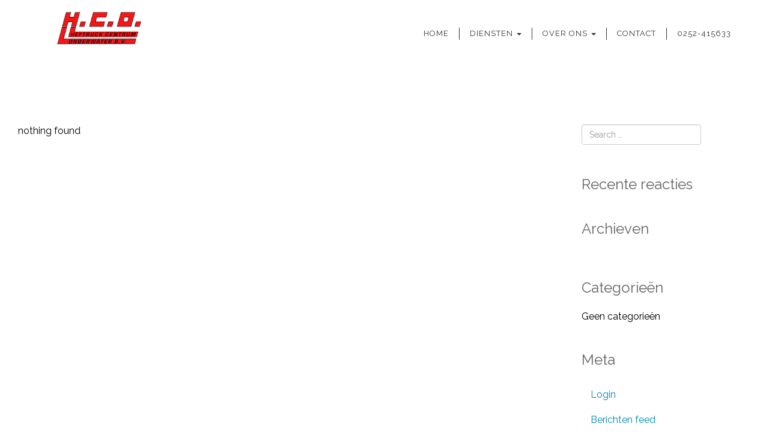

--- FILE ---
content_type: text/html; charset=UTF-8
request_url: https://hconderwater.nl/tag/verhuur/
body_size: 7750
content:
<!DOCTYPE html>
<html lang="nl-NL">
<head>
	<meta charset="UTF-8">
	<meta name="viewport" content="width=device-width, initial-scale=1.0">
	<meta http-equiv="X-UA-Compatible" content="IE=edge">

	<link rel="profile" href="http://gmpg.org/xfn/11">
	<link rel="pingback" href="https://hconderwater.nl/xmlrpc.php">
	<meta name='robots' content='index, follow, max-image-preview:large, max-snippet:-1, max-video-preview:-1' />

	<!-- This site is optimized with the Yoast SEO plugin v22.0 - https://yoast.com/wordpress/plugins/seo/ -->
	<title>verhuur Archieven - Heftruck Centrum Onderwater</title>
	<link rel="canonical" href="https://hconderwater.nl/tag/verhuur/" />
	<meta property="og:locale" content="nl_NL" />
	<meta property="og:type" content="article" />
	<meta property="og:title" content="verhuur Archieven - Heftruck Centrum Onderwater" />
	<meta property="og:url" content="https://hconderwater.nl/tag/verhuur/" />
	<meta property="og:site_name" content="Heftruck Centrum Onderwater" />
	<meta name="twitter:card" content="summary_large_image" />
	<script type="application/ld+json" class="yoast-schema-graph">{"@context":"https://schema.org","@graph":[{"@type":"CollectionPage","@id":"https://hconderwater.nl/tag/verhuur/","url":"https://hconderwater.nl/tag/verhuur/","name":"verhuur Archieven - Heftruck Centrum Onderwater","isPartOf":{"@id":"https://hconderwater.nl/#website"},"breadcrumb":{"@id":"https://hconderwater.nl/tag/verhuur/#breadcrumb"},"inLanguage":"nl-NL"},{"@type":"BreadcrumbList","@id":"https://hconderwater.nl/tag/verhuur/#breadcrumb","itemListElement":[{"@type":"ListItem","position":1,"name":"Home","item":"https://hconderwater.nl/"},{"@type":"ListItem","position":2,"name":"verhuur"}]},{"@type":"WebSite","@id":"https://hconderwater.nl/#website","url":"https://hconderwater.nl/","name":"Heftruck Centrum Onderwater","description":"De heftruckspecialist voor de bollenstreek","publisher":{"@id":"https://hconderwater.nl/#organization"},"potentialAction":[{"@type":"SearchAction","target":{"@type":"EntryPoint","urlTemplate":"https://hconderwater.nl/?s={search_term_string}"},"query-input":"required name=search_term_string"}],"inLanguage":"nl-NL"},{"@type":"Organization","@id":"https://hconderwater.nl/#organization","name":"Heftruck Centrum Onderwater B.V.","url":"https://hconderwater.nl/","logo":{"@type":"ImageObject","inLanguage":"nl-NL","@id":"https://hconderwater.nl/#/schema/logo/image/","url":"https://hconderwater.nl/wp-content/uploads/2021/05/hcologo.gif","contentUrl":"https://hconderwater.nl/wp-content/uploads/2021/05/hcologo.gif","width":425,"height":170,"caption":"Heftruck Centrum Onderwater B.V."},"image":{"@id":"https://hconderwater.nl/#/schema/logo/image/"},"sameAs":["https://www.linkedin.com/company/heftruck-centrum-onderwater-bv/about/"]}]}</script>
	<!-- / Yoast SEO plugin. -->


<link rel='dns-prefetch' href='//fonts.googleapis.com' />
<link rel="alternate" type="application/rss+xml" title="Heftruck Centrum Onderwater &raquo; feed" href="https://hconderwater.nl/feed/" />
<link rel="alternate" type="application/rss+xml" title="Heftruck Centrum Onderwater &raquo; reacties feed" href="https://hconderwater.nl/comments/feed/" />
<link rel="alternate" type="application/rss+xml" title="Heftruck Centrum Onderwater &raquo; verhuur tag feed" href="https://hconderwater.nl/tag/verhuur/feed/" />
<style id='wp-img-auto-sizes-contain-inline-css' type='text/css'>
img:is([sizes=auto i],[sizes^="auto," i]){contain-intrinsic-size:3000px 1500px}
/*# sourceURL=wp-img-auto-sizes-contain-inline-css */
</style>
<link rel='stylesheet' id='ht_ctc_main_css-css' href='https://hconderwater.nl/wp-content/plugins/click-to-chat-for-whatsapp/new/inc/assets/css/main.css?ver=3.33' type='text/css' media='all' />
<style id='wp-emoji-styles-inline-css' type='text/css'>

	img.wp-smiley, img.emoji {
		display: inline !important;
		border: none !important;
		box-shadow: none !important;
		height: 1em !important;
		width: 1em !important;
		margin: 0 0.07em !important;
		vertical-align: -0.1em !important;
		background: none !important;
		padding: 0 !important;
	}
/*# sourceURL=wp-emoji-styles-inline-css */
</style>
<style id='wp-block-library-inline-css' type='text/css'>
:root{--wp-block-synced-color:#7a00df;--wp-block-synced-color--rgb:122,0,223;--wp-bound-block-color:var(--wp-block-synced-color);--wp-editor-canvas-background:#ddd;--wp-admin-theme-color:#007cba;--wp-admin-theme-color--rgb:0,124,186;--wp-admin-theme-color-darker-10:#006ba1;--wp-admin-theme-color-darker-10--rgb:0,107,160.5;--wp-admin-theme-color-darker-20:#005a87;--wp-admin-theme-color-darker-20--rgb:0,90,135;--wp-admin-border-width-focus:2px}@media (min-resolution:192dpi){:root{--wp-admin-border-width-focus:1.5px}}.wp-element-button{cursor:pointer}:root .has-very-light-gray-background-color{background-color:#eee}:root .has-very-dark-gray-background-color{background-color:#313131}:root .has-very-light-gray-color{color:#eee}:root .has-very-dark-gray-color{color:#313131}:root .has-vivid-green-cyan-to-vivid-cyan-blue-gradient-background{background:linear-gradient(135deg,#00d084,#0693e3)}:root .has-purple-crush-gradient-background{background:linear-gradient(135deg,#34e2e4,#4721fb 50%,#ab1dfe)}:root .has-hazy-dawn-gradient-background{background:linear-gradient(135deg,#faaca8,#dad0ec)}:root .has-subdued-olive-gradient-background{background:linear-gradient(135deg,#fafae1,#67a671)}:root .has-atomic-cream-gradient-background{background:linear-gradient(135deg,#fdd79a,#004a59)}:root .has-nightshade-gradient-background{background:linear-gradient(135deg,#330968,#31cdcf)}:root .has-midnight-gradient-background{background:linear-gradient(135deg,#020381,#2874fc)}:root{--wp--preset--font-size--normal:16px;--wp--preset--font-size--huge:42px}.has-regular-font-size{font-size:1em}.has-larger-font-size{font-size:2.625em}.has-normal-font-size{font-size:var(--wp--preset--font-size--normal)}.has-huge-font-size{font-size:var(--wp--preset--font-size--huge)}.has-text-align-center{text-align:center}.has-text-align-left{text-align:left}.has-text-align-right{text-align:right}.has-fit-text{white-space:nowrap!important}#end-resizable-editor-section{display:none}.aligncenter{clear:both}.items-justified-left{justify-content:flex-start}.items-justified-center{justify-content:center}.items-justified-right{justify-content:flex-end}.items-justified-space-between{justify-content:space-between}.screen-reader-text{border:0;clip-path:inset(50%);height:1px;margin:-1px;overflow:hidden;padding:0;position:absolute;width:1px;word-wrap:normal!important}.screen-reader-text:focus{background-color:#ddd;clip-path:none;color:#444;display:block;font-size:1em;height:auto;left:5px;line-height:normal;padding:15px 23px 14px;text-decoration:none;top:5px;width:auto;z-index:100000}html :where(.has-border-color){border-style:solid}html :where([style*=border-top-color]){border-top-style:solid}html :where([style*=border-right-color]){border-right-style:solid}html :where([style*=border-bottom-color]){border-bottom-style:solid}html :where([style*=border-left-color]){border-left-style:solid}html :where([style*=border-width]){border-style:solid}html :where([style*=border-top-width]){border-top-style:solid}html :where([style*=border-right-width]){border-right-style:solid}html :where([style*=border-bottom-width]){border-bottom-style:solid}html :where([style*=border-left-width]){border-left-style:solid}html :where(img[class*=wp-image-]){height:auto;max-width:100%}:where(figure){margin:0 0 1em}html :where(.is-position-sticky){--wp-admin--admin-bar--position-offset:var(--wp-admin--admin-bar--height,0px)}@media screen and (max-width:600px){html :where(.is-position-sticky){--wp-admin--admin-bar--position-offset:0px}}

/*# sourceURL=wp-block-library-inline-css */
</style>
<style id='classic-theme-styles-inline-css' type='text/css'>
/*! This file is auto-generated */
.wp-block-button__link{color:#fff;background-color:#32373c;border-radius:9999px;box-shadow:none;text-decoration:none;padding:calc(.667em + 2px) calc(1.333em + 2px);font-size:1.125em}.wp-block-file__button{background:#32373c;color:#fff;text-decoration:none}
/*# sourceURL=/wp-includes/css/classic-themes.min.css */
</style>
<link rel='stylesheet' id='contact-form-7-css' href='https://hconderwater.nl/wp-content/plugins/contact-form-7/includes/css/styles.css?ver=5.8.7' type='text/css' media='all' />
<link rel='stylesheet' id='font-awesome-css' href='https://hconderwater.nl/wp-content/plugins/contact-information-widget//fonts/font-awesome.css?ver=6.9' type='text/css' media='all' />
<link rel='stylesheet' id='style-css' href='https://hconderwater.nl/wp-content/plugins/contact-information-widget//style.css?ver=6.9' type='text/css' media='all' />
<link rel='stylesheet' id='foobox-free-min-css' href='https://hconderwater.nl/wp-content/plugins/foobox-image-lightbox/free/css/foobox.free.min.css?ver=2.7.27' type='text/css' media='all' />
<link rel='stylesheet' id='cmplz-general-css' href='https://hconderwater.nl/wp-content/plugins/complianz-gdpr/assets/css/cookieblocker.min.css?ver=6.5.6' type='text/css' media='all' />
<link rel='stylesheet' id='zip-ai-sidebar-css' href='https://hconderwater.nl/wp-content/plugins/ultimate-addons-for-gutenberg/lib/zip-ai/sidebar/build/sidebar-app.css?ver=1.1.0' type='text/css' media='all' />
<link rel='stylesheet' id='zip-ai-sidebar-google-fonts-css' href='https://fonts.googleapis.com/css2?family=Inter%3Awght%40400%3B500%3B600%3B700&#038;display=swap&#038;ver=1.1.0' type='text/css' media='all' />
<link rel='stylesheet' id='wpb-google-fonts-Raleway-css' href='https://fonts.googleapis.com/css?family=Raleway%3A200%2C300%2C300i%2C400%2C600&#038;ver=6.9' type='text/css' media='all' />
<link rel='stylesheet' id='wpb-google-fonts-Roboto-css' href='https://fonts.googleapis.com/css?family=Roboto%3A100%2C300%2C400%2C500%2C700&#038;ver=6.9' type='text/css' media='all' />
<link rel='stylesheet' id='onelight-bootstrap-wp-css' href='https://hconderwater.nl/wp-content/themes/onelight/includes/css/bootstrap-wp.css?ver=6.9' type='text/css' media='all' />
<link rel='stylesheet' id='onelight-bootstrap-css' href='https://hconderwater.nl/wp-content/themes/onelight/includes/resources/bootstrap/css/bootstrap.min.css?ver=6.9' type='text/css' media='all' />
<link rel='stylesheet' id='onelight-font-awesome-css' href='https://hconderwater.nl/wp-content/themes/onelight/includes/css/font-awesome.min.css?ver=4.1.0' type='text/css' media='all' />
<link rel='stylesheet' id='parent-style-css' href='https://hconderwater.nl/wp-content/themes/onelight/style.css?ver=6.9' type='text/css' media='all' />
<link rel='stylesheet' id='child-style-css' href='https://hconderwater.nl/wp-content/themes/onelight-child/style.css?ver=0.1' type='text/css' media='all' />
<script type="text/javascript" src="https://hconderwater.nl/wp-includes/js/jquery/jquery.min.js?ver=3.7.1" id="jquery-core-js"></script>
<script type="text/javascript" src="https://hconderwater.nl/wp-includes/js/jquery/jquery-migrate.min.js?ver=3.4.1" id="jquery-migrate-js"></script>
<script type="text/javascript" src="https://hconderwater.nl/wp-content/themes/onelight/includes/resources/bootstrap/js/bootstrap.min.js?ver=6.9" id="onelight-bootstrapjs-js"></script>
<script type="text/javascript" src="https://hconderwater.nl/wp-content/themes/onelight/includes/js/bootstrap-wp.js?ver=6.9" id="onelight-bootstrapwp-js"></script>
<script type="text/javascript" src="https://hconderwater.nl/wp-content/themes/onelight/includes/js/resizeheader.js?ver=1" id="onelight-header-resize-js"></script>
<script type="text/javascript" src="https://hconderwater.nl/wp-content/themes/onelight/includes/js/main.js?ver=1" id="onelight-main-script-js"></script>
<script type="text/javascript" src="https://hconderwater.nl/wp-content/themes/onelight/includes/js/parallax.min.js?ver=1" id="parallax-script-js"></script>
<script type="text/javascript" src="https://hconderwater.nl/wp-content/themes/onelight/includes/js/animations.js?ver=1" id="onelight-animation-script-js"></script>
<script type="text/javascript" id="foobox-free-min-js-before">
/* <![CDATA[ */
/* Run FooBox FREE (v2.7.27) */
var FOOBOX = window.FOOBOX = {
	ready: true,
	disableOthers: false,
	o: {wordpress: { enabled: true }, countMessage:'image %index of %total', captions: { dataTitle: ["captionTitle","title"], dataDesc: ["captionDesc","description"] }, excludes:'.fbx-link,.nofoobox,.nolightbox,a[href*="pinterest.com/pin/create/button/"]', affiliate : { enabled: false }},
	selectors: [
		".foogallery-container.foogallery-lightbox-foobox", ".foogallery-container.foogallery-lightbox-foobox-free", ".gallery", ".wp-block-gallery", ".wp-caption", ".wp-block-image", "a:has(img[class*=wp-image-])", ".post a:has(img[class*=wp-image-])", ".foobox"
	],
	pre: function( $ ){
		// Custom JavaScript (Pre)
		
	},
	post: function( $ ){
		// Custom JavaScript (Post)
		
		// Custom Captions Code
		
	},
	custom: function( $ ){
		// Custom Extra JS
		
	}
};
//# sourceURL=foobox-free-min-js-before
/* ]]> */
</script>
<script type="text/javascript" src="https://hconderwater.nl/wp-content/plugins/foobox-image-lightbox/free/js/foobox.free.min.js?ver=2.7.27" id="foobox-free-min-js"></script>
<link rel="https://api.w.org/" href="https://hconderwater.nl/wp-json/" /><link rel="alternate" title="JSON" type="application/json" href="https://hconderwater.nl/wp-json/wp/v2/tags/25" /><link rel="EditURI" type="application/rsd+xml" title="RSD" href="https://hconderwater.nl/xmlrpc.php?rsd" />
<meta name="generator" content="WordPress 6.9" />
<meta name="generator" content="Site Kit by Google 1.120.0" /><style>.cmplz-hidden{display:none!important;}</style>		<style>
			:root {
				--header-bg-color: 			rgba(255,255,255,0.8	);
				--header-color: 			#565656;
				--nav-color: 				#0a0a0a;
				--nav-hover-color: 			#9e4059;
				--home-overlay-color: 		#ff0f0f;
				--footer-bg-color:			#d1d1d1;
				--footer-main-color: 		#565656;
				--footer-sec-color:			#dddddd;
				--footer-color:				#e8e8e8;
				--colfooter-bg-color:		#b5b5b5;
				--colfooter-main-color: 	#ccc;
				--colfooter-sec-color:		#333;
				--colfooter-color:			#707070;
				--footer-link-color:		#000000;
				--footer-hover-color:		#9e4059;
				--button-text-color:		#e8e8e8;
				--button-top-color:			#a50000;
				--button-bottom-color:		#a50000;
				--button-border-color:		#bfbfbf;
				--button-hover-text-color:	#fff;
				--button-hover-top-color:	#db0000;
				--button-hover-bottom-color:#a50000;
				--button-hover-border-color:#dbdbdb;

			}

		 	/* Header colors */
			header.site-header, .dropdown-menu {
				background-color: rgba(255,255,255,0.9	);
			}

			/* Header text color (sub line) */
			header.site-header #site-title a:link, header.site-header #site-title a:visited, header.site-header .site-title a:link, header.site-header .site-title a:visited {
				color: #333;
			}

			/* Header Site title color */
			header.site-header #site-title a:link, header.site-header #site-title a:visited, header.site-header .site-title a:link, header.site-header .site-title a:visited {
				color: #565656;
			}

			/* Navigation text color */
			.navbar-default .navbar-nav>li>a, .navbar-default .navbar-nav .open .dropdown-menu>li>a {
				color: #333;
			}

			.navbar-default .navbar-nav>.active>a, .navbar-default .navbar-nav>.active>a:focus, .navbar-default .navbar-nav>.active>a:hover,
			#site-title a:hover , #site-title a:focus, .site-title a:hover , .site-title a:focus,
			.navbar-default .navbar-nav>li>a:focus, .navbar-default .navbar-nav>li>a:hover,
			.dropdown-menu li a:hover, .dropdown-menu li a:focus,
			.navbar-default .navbar-nav .open .dropdown-menu>li>a:hover, .navbar-default .navbar-nav>.open>a,
			.navbar-default .navbar-nav>.open>a:focus, .navbar-default .navbar-nav>.open>a:hover {
				color: #9e4059;
			}

			.navbar-nav>li:not(:last-child) {
				border-color: #333;
			}

			@media (max-width: 767px) {
				.navbar-default .navbar-nav .open .dropdown-menu>li>a {
				    color: #333;
				}
			}

			/* Home overlay text color */
			.home-overlay div[class*="container"] {
				color: #ff0f0f;
			}

			/* Footer Colors */
			.site-footer {
				background-color: #d1d1d1;
				border-top-color: #dddddd;
				color: #e8e8e8;
			}

			.site-footer h1, .site-footer h2, .site-footer h2.page-title, .site-footer h2.post-title, .site-footer h2 a:link, .site-footer h2 a:visited, .site-footer .menu.main a:link, .menu.main a:visited, .site-footer h3, .site-footer h4, .site-footer .date-block {
				color: #565656;
			}

			.after-footer {
				background-color: #b5b5b5;
				border-top-color: #222;
				color: #707070;
			}

			.site-footer a:not(.btn):link, .site-footer  a:not(.btn):visited, .after-footer a:not(.btn):link, .after-footer a:not(.btn):visited{
			    color:  #000000;
			}

			.site-footer a:not(.btn):hover, .site-footer  a:not(.btn):active, .site-footer  a:not(.btn):hover, .after-footer a:not(.btn):active{
			    color:  ;
			}

			/* ---------------- */
			/*   Button Colors  */
			/* ---------------- */
			 	.wp-block-button {
			 		color: #e8e8e8;
			 	}

				button, .btn, .btn:focus, html input[type=button], input[type=reset], input[type=submit],
				.wp-block-button__link:not(.has-background) {
				    background-color: #a50000;
				    background-image: -webkit-linear-gradient(top, #a50000, #a50000);
				    background-image: -moz-linear-gradient(top, #a50000, #a50000);
				    background-image: -ms-linear-gradient(top, #a50000, #a50000);
				    background-image: -o-linear-gradient(top, #a50000, #a50000);
				    background-image: linear-gradient(to bottom, #a50000, #a50000);
					border-color: #bfbfbf;
				}

				button, .btn, .btn:focus, html input[type=button], input[type=reset], input[type=submit],
				.wp-block-button__link, .wp-block-button__link:visited {
					color: #e8e8e8;
				}

				button:hover, .btn:hover, html input[type=button]:hover, input[type=reset]:hover, input[type=submit]:hover, .wp-block-button__link:hover {
				    background-color: #db0000;
				    background-image: -webkit-linear-gradient(top, #db0000, #a50000);
				    background-image: -moz-linear-gradient(top, #db0000, #a50000);
				    background-image: -ms-linear-gradient(top, #db0000, #a50000);
				    background-image: -o-linear-gradient(top, #db0000, #a50000);
				    background-image: linear-gradient(to bottom, #db0000, #a50000);
				    color: #fff;
					border-color: #dbdbdb;
				}



		</style> 
			<style>

			/* ---------------- */
			/* Styling Schemes */
			/* ---------------- */

				:root {
					--scheme1-background-color: #fff;
					--scheme1-frame-color: #ffffff;
					--scheme1-main-color: #666666;
					--scheme1-sec-color: #dd3333;
					--scheme1-text-color: #444444;
					--scheme1-link-color: #a50000;
					--scheme1-hover-color: #dd0000;
				}



			 	/* background color */
				.main-content section.page-section[class*="scheme1"] {
					background-color: #fff;
				}

			 	/* frame background color */
				.main-content section.page-section[class*="scheme1"] .container,
				.main-content>section.page-section[class*="scheme1"] .container-fluid {
					background-color: #ffffff;
				}

				/* main color */
				section[class*="scheme1"] #site-title a:link,
				section[class*="scheme1"] #site-title a:visited,
				section[class*="scheme1"] .site-title a:link,
				section[class*="scheme1"] .site-title a:visited,
				section[class*="scheme1"] h1,
				section[class*="scheme1"] h2,
				section[class*="scheme1"] h2.page-title,
				section[class*="scheme1"] h2.post-title,
				section[class*="scheme1"] h2 a:link,
				section[class*="scheme1"] h2 a:visited,
				section[class*="scheme1"] h3, 
				section[class*="scheme1"] h4,
				section[class*="scheme1"] h5,
				section[class*="scheme1"] .menu.main a:link,
				section[class*="scheme1"] .menu.main a:visited,
				section[class*="scheme1"] .date-block,
				section[class*="scheme1"] .home-overlay, section[class*="scheme1"] blockquote:before,
				section[class*="scheme1"] blockquote:after {
				    color:  #666666;
				}

				section[class*="scheme1"] .container {
					border-color: #dd3333;
				}

				*:not([class*="scheme1"])+section[class*="scheme1"] .container {
					border-top: none;
				}

				/* secondary color */
				.main-content>section[class*="scheme1"] .entry-summary {
					border-color: #dd3333;
				}

				section[class*="scheme1"] #site-description,
				section[class*="scheme1"] .sidebar h3,
				section[class*="scheme1"] .menu.main a:active,
				section[class*="scheme1"] .menu.main a:hover,
				section[class*="scheme1"] .title-icon,
				section[class*="scheme1"] .entry-meta {
				    color:  #dd3333;
				}

				section[class*="scheme1"] .menu.main,
				section[class*="scheme1"] .fatfooter {
				    border-top: 1px solid #dd3333;
				}
				section[class*="scheme1"] .menu.main {
				    border-bottom: 1px solid #dd3333;
				}
				section[class*="scheme1"] .fatfooter {
				    border-bottom: 1px solid #dd3333;
				}

				section[class*="scheme1"] .date-block {
					background-color: #dd3333;
				}

				/* text color */
				body section[class*="scheme1"] {
					color: #444444;
				}

				/* links color */
				section[class*="scheme1"] a:not(.wp-block-button__link) {
				    color:  #a50000;
				}

				/* hover links color */
				section[class*="scheme1"] a:not([class*="button"]):not(.btn):not(.wp-block-button__link):hover,
				section[class*="scheme1"] a:not([class*="button"]):not(.btn):not(.wp-block-button__link):active
				/*, section[class*="scheme1"] a:not(.btn):hover, section[class*="scheme1"] a:not(.btn):active */ {
				    color:  #dd0000;
				}

				/* Button Colors */
			 	section[class*="scheme1"] .wp-block-button {
			 		color: #e8e8e8;
			 	}

				section[class*="scheme1"] button,
				section[class*="scheme1"] a.btn,
				section[class*="scheme1"] a.btn:focus,
				html section[class*="scheme1"] input[type=button],
				section[class*="scheme1"] input[type=reset],
				section[class*="scheme1"] input[type=submit],
				section[class*="scheme1"] .wp-block-button__link:not(.has-background) {
				    background-color: #a50000;
				    background: -webkit-linear-gradient(top, #a50000, #a50000);
				    background: -moz-linear-gradient(top, #a50000, #a50000);
				    background: -ms-linear-gradient(top, #a50000, #a50000);
				    background: -o-linear-gradient(top, #a50000, #a50000);
				    background: linear-gradient(to bottom, #a50000, #a50000);
				    color: #e8e8e8;
					border-color: #bfbfbf;
				}

				section[class*="scheme1"] button:hover, section[class*="scheme1"] a.btn:hover, html section[class*="scheme1"] input[type=button]:hover, section[class*="scheme1"] input[type=reset]:hover, section[class*="scheme1"] input[type=submit]:hover, section[class*="scheme1"] .wp-block-button__link:hover {
				    background-color: #db0000;
				    background: -webkit-linear-gradient(top, #db0000, #a50000);
				    background: -moz-linear-gradient(top, #db0000, #a50000);
				    background: -ms-linear-gradient(top, #db0000, #a50000);
				    background: -o-linear-gradient(top, #db0000, #a50000);
				    background: linear-gradient(to bottom, #db0000, #a50000);
				    color: #fff;
					border-color: #dbdbdb;
				}


				section[class*="scheme1"] .wp-block-button__link.has-background {
					/* TODO: Not working because gradient wordpress buttons use background-image */
					/*background-image: none;*/

				}


			</style> 
			<style>

			/* ---------------- */
			/* Styling Schemes */
			/* ---------------- */

				:root {
					--scheme2-background-color: #fff;
					--scheme2-frame-color: rgba(100,100,100,0);
					--scheme2-main-color: #000;
					--scheme2-sec-color: #666;
					--scheme2-text-color: #000;
					--scheme2-link-color: #008AB7;
					--scheme2-hover-color: #9e4059;
				}



			 	/* background color */
				.main-content section.page-section[class*="scheme2"] {
					background-color: #fff;
				}

			 	/* frame background color */
				.main-content section.page-section[class*="scheme2"] .container,
				.main-content>section.page-section[class*="scheme2"] .container-fluid {
					background-color: rgba(100,100,100,0);
				}

				/* main color */
				section[class*="scheme2"] #site-title a:link,
				section[class*="scheme2"] #site-title a:visited,
				section[class*="scheme2"] .site-title a:link,
				section[class*="scheme2"] .site-title a:visited,
				section[class*="scheme2"] h1,
				section[class*="scheme2"] h2,
				section[class*="scheme2"] h2.page-title,
				section[class*="scheme2"] h2.post-title,
				section[class*="scheme2"] h2 a:link,
				section[class*="scheme2"] h2 a:visited,
				section[class*="scheme2"] h3, 
				section[class*="scheme2"] h4,
				section[class*="scheme2"] h5,
				section[class*="scheme2"] .menu.main a:link,
				section[class*="scheme2"] .menu.main a:visited,
				section[class*="scheme2"] .date-block,
				section[class*="scheme2"] .home-overlay, section[class*="scheme2"] blockquote:before,
				section[class*="scheme2"] blockquote:after {
				    color:  #000;
				}

				section[class*="scheme2"] .container {
					border-color: #666;
				}

				*:not([class*="scheme2"])+section[class*="scheme2"] .container {
					border-top: none;
				}

				/* secondary color */
				.main-content>section[class*="scheme2"] .entry-summary {
					border-color: #666;
				}

				section[class*="scheme2"] #site-description,
				section[class*="scheme2"] .sidebar h3,
				section[class*="scheme2"] .menu.main a:active,
				section[class*="scheme2"] .menu.main a:hover,
				section[class*="scheme2"] .title-icon,
				section[class*="scheme2"] .entry-meta {
				    color:  #666;
				}

				section[class*="scheme2"] .menu.main,
				section[class*="scheme2"] .fatfooter {
				    border-top: 1px solid #666;
				}
				section[class*="scheme2"] .menu.main {
				    border-bottom: 1px solid #666;
				}
				section[class*="scheme2"] .fatfooter {
				    border-bottom: 1px solid #666;
				}

				section[class*="scheme2"] .date-block {
					background-color: #666;
				}

				/* text color */
				body section[class*="scheme2"] {
					color: #000;
				}

				/* links color */
				section[class*="scheme2"] a:not(.wp-block-button__link) {
				    color:  #008AB7;
				}

				/* hover links color */
				section[class*="scheme2"] a:not([class*="button"]):not(.btn):not(.wp-block-button__link):hover,
				section[class*="scheme2"] a:not([class*="button"]):not(.btn):not(.wp-block-button__link):active
				/*, section[class*="scheme2"] a:not(.btn):hover, section[class*="scheme2"] a:not(.btn):active */ {
				    color:  #9e4059;
				}

				/* Button Colors */
			 	section[class*="scheme2"] .wp-block-button {
			 		color: #fff;
			 	}

				section[class*="scheme2"] button,
				section[class*="scheme2"] a.btn,
				section[class*="scheme2"] a.btn:focus,
				html section[class*="scheme2"] input[type=button],
				section[class*="scheme2"] input[type=reset],
				section[class*="scheme2"] input[type=submit],
				section[class*="scheme2"] .wp-block-button__link:not(.has-background) {
				    background-color: #3498db;
				    background: -webkit-linear-gradient(top, #3498db, #3498db);
				    background: -moz-linear-gradient(top, #3498db, #3498db);
				    background: -ms-linear-gradient(top, #3498db, #3498db);
				    background: -o-linear-gradient(top, #3498db, #3498db);
				    background: linear-gradient(to bottom, #3498db, #3498db);
				    color: #fff;
					border-color: #3498db;
				}

				section[class*="scheme2"] button:hover, section[class*="scheme2"] a.btn:hover, html section[class*="scheme2"] input[type=button]:hover, section[class*="scheme2"] input[type=reset]:hover, section[class*="scheme2"] input[type=submit]:hover, section[class*="scheme2"] .wp-block-button__link:hover {
				    background-color: #3cb0fd;
				    background: -webkit-linear-gradient(top, #3cb0fd, #3498db);
				    background: -moz-linear-gradient(top, #3cb0fd, #3498db);
				    background: -ms-linear-gradient(top, #3cb0fd, #3498db);
				    background: -o-linear-gradient(top, #3cb0fd, #3498db);
				    background: linear-gradient(to bottom, #3cb0fd, #3498db);
				    color: #fff;
					border-color: #fff;
				}


				section[class*="scheme2"] .wp-block-button__link.has-background {
					/* TODO: Not working because gradient wordpress buttons use background-image */
					/*background-image: none;*/

				}


			</style> 
			<style>

			/* ---------------- */
			/* Styling Schemes */
			/* ---------------- */

				:root {
					--scheme3-background-color: #fff;
					--scheme3-frame-color: rgba(100,100,100,0);
					--scheme3-main-color: #000;
					--scheme3-sec-color: #666;
					--scheme3-text-color: #000;
					--scheme3-link-color: #008AB7;
					--scheme3-hover-color: #9e4059;
				}



			 	/* background color */
				.main-content section.page-section[class*="scheme3"] {
					background-color: #fff;
				}

			 	/* frame background color */
				.main-content section.page-section[class*="scheme3"] .container,
				.main-content>section.page-section[class*="scheme3"] .container-fluid {
					background-color: rgba(100,100,100,0);
				}

				/* main color */
				section[class*="scheme3"] #site-title a:link,
				section[class*="scheme3"] #site-title a:visited,
				section[class*="scheme3"] .site-title a:link,
				section[class*="scheme3"] .site-title a:visited,
				section[class*="scheme3"] h1,
				section[class*="scheme3"] h2,
				section[class*="scheme3"] h2.page-title,
				section[class*="scheme3"] h2.post-title,
				section[class*="scheme3"] h2 a:link,
				section[class*="scheme3"] h2 a:visited,
				section[class*="scheme3"] h3, 
				section[class*="scheme3"] h4,
				section[class*="scheme3"] h5,
				section[class*="scheme3"] .menu.main a:link,
				section[class*="scheme3"] .menu.main a:visited,
				section[class*="scheme3"] .date-block,
				section[class*="scheme3"] .home-overlay, section[class*="scheme3"] blockquote:before,
				section[class*="scheme3"] blockquote:after {
				    color:  #000;
				}

				section[class*="scheme3"] .container {
					border-color: #666;
				}

				*:not([class*="scheme3"])+section[class*="scheme3"] .container {
					border-top: none;
				}

				/* secondary color */
				.main-content>section[class*="scheme3"] .entry-summary {
					border-color: #666;
				}

				section[class*="scheme3"] #site-description,
				section[class*="scheme3"] .sidebar h3,
				section[class*="scheme3"] .menu.main a:active,
				section[class*="scheme3"] .menu.main a:hover,
				section[class*="scheme3"] .title-icon,
				section[class*="scheme3"] .entry-meta {
				    color:  #666;
				}

				section[class*="scheme3"] .menu.main,
				section[class*="scheme3"] .fatfooter {
				    border-top: 1px solid #666;
				}
				section[class*="scheme3"] .menu.main {
				    border-bottom: 1px solid #666;
				}
				section[class*="scheme3"] .fatfooter {
				    border-bottom: 1px solid #666;
				}

				section[class*="scheme3"] .date-block {
					background-color: #666;
				}

				/* text color */
				body section[class*="scheme3"] {
					color: #000;
				}

				/* links color */
				section[class*="scheme3"] a:not(.wp-block-button__link) {
				    color:  #008AB7;
				}

				/* hover links color */
				section[class*="scheme3"] a:not([class*="button"]):not(.btn):not(.wp-block-button__link):hover,
				section[class*="scheme3"] a:not([class*="button"]):not(.btn):not(.wp-block-button__link):active
				/*, section[class*="scheme3"] a:not(.btn):hover, section[class*="scheme3"] a:not(.btn):active */ {
				    color:  #9e4059;
				}

				/* Button Colors */
			 	section[class*="scheme3"] .wp-block-button {
			 		color: #fff;
			 	}

				section[class*="scheme3"] button,
				section[class*="scheme3"] a.btn,
				section[class*="scheme3"] a.btn:focus,
				html section[class*="scheme3"] input[type=button],
				section[class*="scheme3"] input[type=reset],
				section[class*="scheme3"] input[type=submit],
				section[class*="scheme3"] .wp-block-button__link:not(.has-background) {
				    background-color: #3498db;
				    background: -webkit-linear-gradient(top, #3498db, #3498db);
				    background: -moz-linear-gradient(top, #3498db, #3498db);
				    background: -ms-linear-gradient(top, #3498db, #3498db);
				    background: -o-linear-gradient(top, #3498db, #3498db);
				    background: linear-gradient(to bottom, #3498db, #3498db);
				    color: #fff;
					border-color: #3498db;
				}

				section[class*="scheme3"] button:hover, section[class*="scheme3"] a.btn:hover, html section[class*="scheme3"] input[type=button]:hover, section[class*="scheme3"] input[type=reset]:hover, section[class*="scheme3"] input[type=submit]:hover, section[class*="scheme3"] .wp-block-button__link:hover {
				    background-color: #3cb0fd;
				    background: -webkit-linear-gradient(top, #3cb0fd, #3498db);
				    background: -moz-linear-gradient(top, #3cb0fd, #3498db);
				    background: -ms-linear-gradient(top, #3cb0fd, #3498db);
				    background: -o-linear-gradient(top, #3cb0fd, #3498db);
				    background: linear-gradient(to bottom, #3cb0fd, #3498db);
				    color: #fff;
					border-color: #fff;
				}


				section[class*="scheme3"] .wp-block-button__link.has-background {
					/* TODO: Not working because gradient wordpress buttons use background-image */
					/*background-image: none;*/

				}


			</style> 
			<style>

			/* ---------------- */
			/* Styling Schemes */
			/* ---------------- */

				:root {
					--scheme4-background-color: #fff;
					--scheme4-frame-color: rgba(100,100,100,0);
					--scheme4-main-color: #000;
					--scheme4-sec-color: #666;
					--scheme4-text-color: #000;
					--scheme4-link-color: #008AB7;
					--scheme4-hover-color: #9e4059;
				}



			 	/* background color */
				.main-content section.page-section[class*="scheme4"] {
					background-color: #fff;
				}

			 	/* frame background color */
				.main-content section.page-section[class*="scheme4"] .container,
				.main-content>section.page-section[class*="scheme4"] .container-fluid {
					background-color: rgba(100,100,100,0);
				}

				/* main color */
				section[class*="scheme4"] #site-title a:link,
				section[class*="scheme4"] #site-title a:visited,
				section[class*="scheme4"] .site-title a:link,
				section[class*="scheme4"] .site-title a:visited,
				section[class*="scheme4"] h1,
				section[class*="scheme4"] h2,
				section[class*="scheme4"] h2.page-title,
				section[class*="scheme4"] h2.post-title,
				section[class*="scheme4"] h2 a:link,
				section[class*="scheme4"] h2 a:visited,
				section[class*="scheme4"] h3, 
				section[class*="scheme4"] h4,
				section[class*="scheme4"] h5,
				section[class*="scheme4"] .menu.main a:link,
				section[class*="scheme4"] .menu.main a:visited,
				section[class*="scheme4"] .date-block,
				section[class*="scheme4"] .home-overlay, section[class*="scheme4"] blockquote:before,
				section[class*="scheme4"] blockquote:after {
				    color:  #000;
				}

				section[class*="scheme4"] .container {
					border-color: #666;
				}

				*:not([class*="scheme4"])+section[class*="scheme4"] .container {
					border-top: none;
				}

				/* secondary color */
				.main-content>section[class*="scheme4"] .entry-summary {
					border-color: #666;
				}

				section[class*="scheme4"] #site-description,
				section[class*="scheme4"] .sidebar h3,
				section[class*="scheme4"] .menu.main a:active,
				section[class*="scheme4"] .menu.main a:hover,
				section[class*="scheme4"] .title-icon,
				section[class*="scheme4"] .entry-meta {
				    color:  #666;
				}

				section[class*="scheme4"] .menu.main,
				section[class*="scheme4"] .fatfooter {
				    border-top: 1px solid #666;
				}
				section[class*="scheme4"] .menu.main {
				    border-bottom: 1px solid #666;
				}
				section[class*="scheme4"] .fatfooter {
				    border-bottom: 1px solid #666;
				}

				section[class*="scheme4"] .date-block {
					background-color: #666;
				}

				/* text color */
				body section[class*="scheme4"] {
					color: #000;
				}

				/* links color */
				section[class*="scheme4"] a:not(.wp-block-button__link) {
				    color:  #008AB7;
				}

				/* hover links color */
				section[class*="scheme4"] a:not([class*="button"]):not(.btn):not(.wp-block-button__link):hover,
				section[class*="scheme4"] a:not([class*="button"]):not(.btn):not(.wp-block-button__link):active
				/*, section[class*="scheme4"] a:not(.btn):hover, section[class*="scheme4"] a:not(.btn):active */ {
				    color:  #9e4059;
				}

				/* Button Colors */
			 	section[class*="scheme4"] .wp-block-button {
			 		color: #fff;
			 	}

				section[class*="scheme4"] button,
				section[class*="scheme4"] a.btn,
				section[class*="scheme4"] a.btn:focus,
				html section[class*="scheme4"] input[type=button],
				section[class*="scheme4"] input[type=reset],
				section[class*="scheme4"] input[type=submit],
				section[class*="scheme4"] .wp-block-button__link:not(.has-background) {
				    background-color: #3498db;
				    background: -webkit-linear-gradient(top, #3498db, #3498db);
				    background: -moz-linear-gradient(top, #3498db, #3498db);
				    background: -ms-linear-gradient(top, #3498db, #3498db);
				    background: -o-linear-gradient(top, #3498db, #3498db);
				    background: linear-gradient(to bottom, #3498db, #3498db);
				    color: #fff;
					border-color: #3498db;
				}

				section[class*="scheme4"] button:hover, section[class*="scheme4"] a.btn:hover, html section[class*="scheme4"] input[type=button]:hover, section[class*="scheme4"] input[type=reset]:hover, section[class*="scheme4"] input[type=submit]:hover, section[class*="scheme4"] .wp-block-button__link:hover {
				    background-color: #3cb0fd;
				    background: -webkit-linear-gradient(top, #3cb0fd, #3498db);
				    background: -moz-linear-gradient(top, #3cb0fd, #3498db);
				    background: -ms-linear-gradient(top, #3cb0fd, #3498db);
				    background: -o-linear-gradient(top, #3cb0fd, #3498db);
				    background: linear-gradient(to bottom, #3cb0fd, #3498db);
				    color: #fff;
					border-color: #fff;
				}


				section[class*="scheme4"] .wp-block-button__link.has-background {
					/* TODO: Not working because gradient wordpress buttons use background-image */
					/*background-image: none;*/

				}


			</style> 
			<style>

			/* ---------------- */
			/* Styling Schemes */
			/* ---------------- */

				:root {
					--scheme5-background-color: #3d3d3d;
					--scheme5-frame-color: rgba(100,100,100,0);
					--scheme5-main-color: #e0e0e0;
					--scheme5-sec-color: #666;
					--scheme5-text-color: #000;
					--scheme5-link-color: #8e0000;
					--scheme5-hover-color: #ef0000;
				}



			 	/* background color */
				.main-content section.page-section[class*="scheme5"] {
					background-color: #3d3d3d;
				}

			 	/* frame background color */
				.main-content section.page-section[class*="scheme5"] .container,
				.main-content>section.page-section[class*="scheme5"] .container-fluid {
					background-color: rgba(100,100,100,0);
				}

				/* main color */
				section[class*="scheme5"] #site-title a:link,
				section[class*="scheme5"] #site-title a:visited,
				section[class*="scheme5"] .site-title a:link,
				section[class*="scheme5"] .site-title a:visited,
				section[class*="scheme5"] h1,
				section[class*="scheme5"] h2,
				section[class*="scheme5"] h2.page-title,
				section[class*="scheme5"] h2.post-title,
				section[class*="scheme5"] h2 a:link,
				section[class*="scheme5"] h2 a:visited,
				section[class*="scheme5"] h3, 
				section[class*="scheme5"] h4,
				section[class*="scheme5"] h5,
				section[class*="scheme5"] .menu.main a:link,
				section[class*="scheme5"] .menu.main a:visited,
				section[class*="scheme5"] .date-block,
				section[class*="scheme5"] .home-overlay, section[class*="scheme5"] blockquote:before,
				section[class*="scheme5"] blockquote:after {
				    color:  #e0e0e0;
				}

				section[class*="scheme5"] .container {
					border-color: #666;
				}

				*:not([class*="scheme5"])+section[class*="scheme5"] .container {
					border-top: none;
				}

				/* secondary color */
				.main-content>section[class*="scheme5"] .entry-summary {
					border-color: #666;
				}

				section[class*="scheme5"] #site-description,
				section[class*="scheme5"] .sidebar h3,
				section[class*="scheme5"] .menu.main a:active,
				section[class*="scheme5"] .menu.main a:hover,
				section[class*="scheme5"] .title-icon,
				section[class*="scheme5"] .entry-meta {
				    color:  #666;
				}

				section[class*="scheme5"] .menu.main,
				section[class*="scheme5"] .fatfooter {
				    border-top: 1px solid #666;
				}
				section[class*="scheme5"] .menu.main {
				    border-bottom: 1px solid #666;
				}
				section[class*="scheme5"] .fatfooter {
				    border-bottom: 1px solid #666;
				}

				section[class*="scheme5"] .date-block {
					background-color: #666;
				}

				/* text color */
				body section[class*="scheme5"] {
					color: #000;
				}

				/* links color */
				section[class*="scheme5"] a:not(.wp-block-button__link) {
				    color:  #8e0000;
				}

				/* hover links color */
				section[class*="scheme5"] a:not([class*="button"]):not(.btn):not(.wp-block-button__link):hover,
				section[class*="scheme5"] a:not([class*="button"]):not(.btn):not(.wp-block-button__link):active
				/*, section[class*="scheme5"] a:not(.btn):hover, section[class*="scheme5"] a:not(.btn):active */ {
				    color:  #ef0000;
				}

				/* Button Colors */
			 	section[class*="scheme5"] .wp-block-button {
			 		color: #fff;
			 	}

				section[class*="scheme5"] button,
				section[class*="scheme5"] a.btn,
				section[class*="scheme5"] a.btn:focus,
				html section[class*="scheme5"] input[type=button],
				section[class*="scheme5"] input[type=reset],
				section[class*="scheme5"] input[type=submit],
				section[class*="scheme5"] .wp-block-button__link:not(.has-background) {
				    background-color: #3498db;
				    background: -webkit-linear-gradient(top, #3498db, #3498db);
				    background: -moz-linear-gradient(top, #3498db, #3498db);
				    background: -ms-linear-gradient(top, #3498db, #3498db);
				    background: -o-linear-gradient(top, #3498db, #3498db);
				    background: linear-gradient(to bottom, #3498db, #3498db);
				    color: #fff;
					border-color: #3498db;
				}

				section[class*="scheme5"] button:hover, section[class*="scheme5"] a.btn:hover, html section[class*="scheme5"] input[type=button]:hover, section[class*="scheme5"] input[type=reset]:hover, section[class*="scheme5"] input[type=submit]:hover, section[class*="scheme5"] .wp-block-button__link:hover {
				    background-color: #3cb0fd;
				    background: -webkit-linear-gradient(top, #3cb0fd, #3498db);
				    background: -moz-linear-gradient(top, #3cb0fd, #3498db);
				    background: -ms-linear-gradient(top, #3cb0fd, #3498db);
				    background: -o-linear-gradient(top, #3cb0fd, #3498db);
				    background: linear-gradient(to bottom, #3cb0fd, #3498db);
				    color: #fff;
					border-color: #fff;
				}


				section[class*="scheme5"] .wp-block-button__link.has-background {
					/* TODO: Not working because gradient wordpress buttons use background-image */
					/*background-image: none;*/

				}


			</style> 
			<style>

			/* ---------------- */
			/* Styling Schemes */
			/* ---------------- */

				:root {
					--scheme6-background-color: #fff;
					--scheme6-frame-color: rgba(100,100,100,0);
					--scheme6-main-color: #000;
					--scheme6-sec-color: #666;
					--scheme6-text-color: #000;
					--scheme6-link-color: #008AB7;
					--scheme6-hover-color: #9e4059;
				}



			 	/* background color */
				.main-content section.page-section[class*="scheme6"] {
					background-color: #fff;
				}

			 	/* frame background color */
				.main-content section.page-section[class*="scheme6"] .container,
				.main-content>section.page-section[class*="scheme6"] .container-fluid {
					background-color: rgba(100,100,100,0);
				}

				/* main color */
				section[class*="scheme6"] #site-title a:link,
				section[class*="scheme6"] #site-title a:visited,
				section[class*="scheme6"] .site-title a:link,
				section[class*="scheme6"] .site-title a:visited,
				section[class*="scheme6"] h1,
				section[class*="scheme6"] h2,
				section[class*="scheme6"] h2.page-title,
				section[class*="scheme6"] h2.post-title,
				section[class*="scheme6"] h2 a:link,
				section[class*="scheme6"] h2 a:visited,
				section[class*="scheme6"] h3, 
				section[class*="scheme6"] h4,
				section[class*="scheme6"] h5,
				section[class*="scheme6"] .menu.main a:link,
				section[class*="scheme6"] .menu.main a:visited,
				section[class*="scheme6"] .date-block,
				section[class*="scheme6"] .home-overlay, section[class*="scheme6"] blockquote:before,
				section[class*="scheme6"] blockquote:after {
				    color:  #000;
				}

				section[class*="scheme6"] .container {
					border-color: #666;
				}

				*:not([class*="scheme6"])+section[class*="scheme6"] .container {
					border-top: none;
				}

				/* secondary color */
				.main-content>section[class*="scheme6"] .entry-summary {
					border-color: #666;
				}

				section[class*="scheme6"] #site-description,
				section[class*="scheme6"] .sidebar h3,
				section[class*="scheme6"] .menu.main a:active,
				section[class*="scheme6"] .menu.main a:hover,
				section[class*="scheme6"] .title-icon,
				section[class*="scheme6"] .entry-meta {
				    color:  #666;
				}

				section[class*="scheme6"] .menu.main,
				section[class*="scheme6"] .fatfooter {
				    border-top: 1px solid #666;
				}
				section[class*="scheme6"] .menu.main {
				    border-bottom: 1px solid #666;
				}
				section[class*="scheme6"] .fatfooter {
				    border-bottom: 1px solid #666;
				}

				section[class*="scheme6"] .date-block {
					background-color: #666;
				}

				/* text color */
				body section[class*="scheme6"] {
					color: #000;
				}

				/* links color */
				section[class*="scheme6"] a:not(.wp-block-button__link) {
				    color:  #008AB7;
				}

				/* hover links color */
				section[class*="scheme6"] a:not([class*="button"]):not(.btn):not(.wp-block-button__link):hover,
				section[class*="scheme6"] a:not([class*="button"]):not(.btn):not(.wp-block-button__link):active
				/*, section[class*="scheme6"] a:not(.btn):hover, section[class*="scheme6"] a:not(.btn):active */ {
				    color:  #9e4059;
				}

				/* Button Colors */
			 	section[class*="scheme6"] .wp-block-button {
			 		color: #fff;
			 	}

				section[class*="scheme6"] button,
				section[class*="scheme6"] a.btn,
				section[class*="scheme6"] a.btn:focus,
				html section[class*="scheme6"] input[type=button],
				section[class*="scheme6"] input[type=reset],
				section[class*="scheme6"] input[type=submit],
				section[class*="scheme6"] .wp-block-button__link:not(.has-background) {
				    background-color: #3498db;
				    background: -webkit-linear-gradient(top, #3498db, #3498db);
				    background: -moz-linear-gradient(top, #3498db, #3498db);
				    background: -ms-linear-gradient(top, #3498db, #3498db);
				    background: -o-linear-gradient(top, #3498db, #3498db);
				    background: linear-gradient(to bottom, #3498db, #3498db);
				    color: #fff;
					border-color: #3498db;
				}

				section[class*="scheme6"] button:hover, section[class*="scheme6"] a.btn:hover, html section[class*="scheme6"] input[type=button]:hover, section[class*="scheme6"] input[type=reset]:hover, section[class*="scheme6"] input[type=submit]:hover, section[class*="scheme6"] .wp-block-button__link:hover {
				    background-color: #3cb0fd;
				    background: -webkit-linear-gradient(top, #3cb0fd, #3498db);
				    background: -moz-linear-gradient(top, #3cb0fd, #3498db);
				    background: -ms-linear-gradient(top, #3cb0fd, #3498db);
				    background: -o-linear-gradient(top, #3cb0fd, #3498db);
				    background: linear-gradient(to bottom, #3cb0fd, #3498db);
				    color: #fff;
					border-color: #fff;
				}


				section[class*="scheme6"] .wp-block-button__link.has-background {
					/* TODO: Not working because gradient wordpress buttons use background-image */
					/*background-image: none;*/

				}


			</style> <meta name="google-site-verification" content="FYCOAD-DCnq3bK-vyElsrUNtlUH8-GI2TWZuGGHK1s4"><style type="text/css">.recentcomments a{display:inline !important;padding:0 !important;margin:0 !important;}</style>	<style type="text/css">
			.site-title,
		.site-description {
			position: absolute;
			clip: rect(1px, 1px, 1px, 1px);
		}
		</style>
	<link rel="icon" href="https://hconderwater.nl/wp-content/uploads/2021/05/cropped-hcologo_sq_114-32x32.png" sizes="32x32" />
<link rel="icon" href="https://hconderwater.nl/wp-content/uploads/2021/05/cropped-hcologo_sq_114-192x192.png" sizes="192x192" />
<link rel="apple-touch-icon" href="https://hconderwater.nl/wp-content/uploads/2021/05/cropped-hcologo_sq_114-180x180.png" />
<meta name="msapplication-TileImage" content="https://hconderwater.nl/wp-content/uploads/2021/05/cropped-hcologo_sq_114-270x270.png" />
</head>
<body data-cmplz=1 class="archive tag tag-verhuur tag-25 wp-theme-onelight wp-child-theme-onelight-child">
		
	<!--[if lt IE 9]
		<style> 
			body { display: block }
			.chromeframe { background-color: #ffffff; height: 80vh; padding: 50px; position: fixed; width: 100%; z-index: 9999999; }
		</style>
		<div class="chromeframe">
			<p>You are using an <strong>outdated</strong> browser. Please <a href="https://whatbrowser.org/">upgrade your browser</a> to improve your experience.</p>
		</div>
	<![endif]-->
	
	<!--[if IE 9]
		<style> body {display: block} </style>
	<![endif]-->
	
	<!--<div id="output"></div>!-->
	
		
<header id="masthead" class="site-header" role="banner">	
	<div class="container-fluid">
		<div class="row">
				

<div class="site-header-inner">
			<a class="site-logo" href="https://hconderwater.nl/" title="Heftruck Centrum Onderwater" rel="home">
			<img src="https://hconderwater.nl/wp-content/uploads/2021/05/Heftruckcentrum-Onderwater-Logo.png" width="1600" height="1028" alt="Heftruck Centrum Onderwater">
		</a>
	
	<div class="site-branding">
		<h1 class="site-title"><a href="https://hconderwater.nl/" title="Heftruck Centrum Onderwater" rel="home">Heftruck Centrum Onderwater</a></h1>
		<p class="site-description lead">De heftruckspecialist voor de bollenstreek</p>
	</div>
</div>
						
				


<div class="site-navigation-inner">
	<nav class="site-navigation">
		<div class="navbar navbar-default">
			<div class="navbar-header">
				<!-- .navbar-toggle is used as the toggle for collapsed navbar content -->
				<button type="button" class="navbar-toggle" data-toggle="collapse" data-target="#navbar-collapse">
					<span class="sr-only">In-/uitschakelen navigatie </span>
					<span class="icon-bar"></span>
					<span class="icon-bar"></span>
					<span class="icon-bar"></span>
				</button>
			</div>

			<!-- The WordPress Menu goes here -->
			<nav id="navbar-collapse" class="collapse navbar-collapse"><ul id="main-menu" class="nav navbar-nav"><li id="menu-item-271" class="menu-item menu-item-type-custom menu-item-object-custom menu-item-home menu-item-271"><a title="Home" href="https://hconderwater.nl/" data-ps2id-api="true">Home</a></li>
<li id="menu-item-107" class="menu-item menu-item-type-post_type menu-item-object-page menu-item-has-children menu-item-107 dropdown"><a title="Diensten" href="#" data-toggle="dropdown" class="dropdown-toggle" aria-haspopup="true" data-ps2id-api="true">Diensten <span class="caret"></span></a>
<ul role="menu" class=" dropdown-menu">
	<li id="menu-item-109" class="menu-item menu-item-type-post_type menu-item-object-page menu-item-109"><a title="Verhuur" href="https://hconderwater.nl/heftruckcentrum-onderwater/diensten/verhuur/" data-ps2id-api="true">Verhuur</a></li>
	<li id="menu-item-108" class="menu-item menu-item-type-post_type menu-item-object-page menu-item-108"><a title="Verkoop" href="https://hconderwater.nl/heftruckcentrum-onderwater/diensten/verkoop/" data-ps2id-api="true">Verkoop</a></li>
	<li id="menu-item-110" class="menu-item menu-item-type-post_type menu-item-object-page menu-item-110"><a title="Service en onderhoud" href="https://hconderwater.nl/heftruckcentrum-onderwater/diensten/service-en-onderhoud/" data-ps2id-api="true">Service en onderhoud</a></li>
</ul>
</li>
<li id="menu-item-104" class="menu-item menu-item-type-post_type menu-item-object-page menu-item-has-children menu-item-104 dropdown"><a title="Over ons" href="#" data-toggle="dropdown" class="dropdown-toggle" aria-haspopup="true" data-ps2id-api="true">Over ons <span class="caret"></span></a>
<ul role="menu" class=" dropdown-menu">
	<li id="menu-item-105" class="menu-item menu-item-type-post_type menu-item-object-page menu-item-has-children menu-item-105 dropdown"><a title="Over HCO" href="https://hconderwater.nl/heftruckcentrum-onderwater/over-ons/hco/" data-ps2id-api="true">Over HCO</a></li>
	<li id="menu-item-106" class="menu-item menu-item-type-post_type menu-item-object-page menu-item-106"><a title="Onze mensen" href="https://hconderwater.nl/heftruckcentrum-onderwater/over-ons/onze-mensen/" data-ps2id-api="true">Onze mensen</a></li>
	<li id="menu-item-794" class="menu-item menu-item-type-post_type menu-item-object-page menu-item-794"><a title="Geschiedenis" href="https://hconderwater.nl/heftruckcentrum-onderwater/over-ons/geschiedenis-van-hco/" data-ps2id-api="true">Geschiedenis</a></li>
	<li id="menu-item-102" class="menu-item menu-item-type-post_type menu-item-object-page menu-item-102"><a title="Vacature" href="https://hconderwater.nl/heftruckcentrum-onderwater/vacatures/" data-ps2id-api="true">Vacature</a></li>
</ul>
</li>
<li id="menu-item-103" class="menu-item menu-item-type-post_type menu-item-object-page menu-item-103"><a title="Contact" href="https://hconderwater.nl/heftruckcentrum-onderwater/contact/" data-ps2id-api="true">Contact</a></li>
<li id="menu-item-149" class="menu-item menu-item-type-custom menu-item-object-custom menu-item-149"><a title="0252-415633" href="tel:0252415633" data-ps2id-api="true">0252-415633</a></li>
</ul></nav>
		</div><!-- .navbar -->
	</nav>
</div>		
				</div>
	</div><!-- .container -->
</header><!-- .site-header -->

<div class="sidescrollnav">
	<a rel="m_PageScroll2id" class="ps2id top-button ref-0" title="Back to Top" href="#"><img src="https://hconderwater.nl/wp-content/themes/onelight/img/arrowup-white.png" width="50"/></a>
</div>

<div class="startoffset"></div>	

<div class="main-content ">

<span id="down"></span>

<section id="" class="page-section scheme2" >
	<div class="container-fluid">
		<div class="row">
			<div id="content" class="main-content-inner col-sm-12 col-md-9 ">
				nothing found			</div><!-- close .*-inner (main-content or sidebar, depending if sidebar is used) -->
		
			
		
				<div id="secondary" class="sidebar col-xs-12 col-md-3 scaleup">
			<div id="length">
				<aside id="search-2" class="widget widget_search"><form role="search" method="get" class="search-form" action="https://hconderwater.nl/">
	<label>
		<input type="search" class="search-field" placeholder="Search &hellip;" value="" name="s" title="Zoekresultaten voor: %s">
	</label>
	<input type="submit" class="search-submit" value="Search">
</form>
</aside><aside id="recent-comments-2" class="widget widget_recent_comments"><h3 class="widget-title">Recente reacties</h3><ul id="recentcomments"></ul></aside><aside id="archives-2" class="widget widget_archive"><h3 class="widget-title">Archieven</h3>
			<ul>
							</ul>

			</aside><aside id="categories-2" class="widget widget_categories"><h3 class="widget-title">Categorieën</h3>
			<ul>
				<li class="cat-item-none">Geen categorieën</li>			</ul>

			</aside><aside id="meta-2" class="widget widget_meta"><h3 class="widget-title">Meta</h3>
		<ul>
						<li><a rel="nofollow" href="https://hconderwater.nl/wp-login.php">Login</a></li>
			<li><a href="https://hconderwater.nl/feed/">Berichten feed</a></li>
			<li><a href="https://hconderwater.nl/comments/feed/">Reacties feed</a></li>

			<li><a href="https://wordpress.org/">WordPress.org</a></li>
		</ul>

		</aside>			</div>
		</div><!-- .sidebar .widget-area -->
	
	
		
		</div><!-- close .row -->

	</div><!-- close .container -->
</section><!-- close section -->
get_footer(); ?>


--- FILE ---
content_type: text/css
request_url: https://hconderwater.nl/wp-content/themes/onelight/style.css?ver=6.9
body_size: 6441
content:
/*
Theme Name: OneLight
Theme URI: tba
Author: Workshop for Web
Author URI: http://www.workshopforweb.com/
Description: A basic responsive Bootstrap Theme with elegant One Page capabilities.  This theme is based on the ultra minimal starter theme _tk by Themekraft, which itself is an integration of Twitter Bootstrap Framework into the _s starter theme from Automattic, the guys behind WordPress. This adaptation was build by Workshop for Web and is available on request.
Version: 0.9.5
License: GNU General Public License v3.0 /
License URI: http://www.gnu.org/licenses/gpl-3.0.html
Tags: one-column, custom-background, custom-colors, custom-header, custom-menu, featured-images, flexible-header, sticky-post,  theme-options, threaded-comments, translation-ready
Text domain: onelight

This theme, like WordPress, is licensed under the GPL.
This theme features integration of Twitter Bootstrap Framework


Credits:

1. Bootstrap

 * Bootstrap v3.3.6 (http://getbootstrap.com)
 * Copyright 2011-2015 Twitter, Inc.
 * Licensed under MIT (https://github.com/twbs/bootstrap/blob/master/LICENSE)

 * Generated using the Bootstrap Customizer (http://getbootstrap.com/customize/?id=f58353a31151a8c05d7c)
 * Config saved to config.json and https://gist.github.com/f58353a31151a8c05d7c

2. wp_bootstrap_navwalker

* Class Name: wp_bootstrap_navwalker
* GitHub URI: https://github.com/twittem/wp-bootstrap-navwalker

3. Glyphicons

 * http://getbootstrap.com/components/

4. _tk by Themekraft

 * _s (or Underscores) http://underscores.me/, (C) 2012-2013 Automattic, Inc. Twitter Bootstrap
 * http://themekraft.com/store/_tk-free-wordpress-starter-theme-based-on-twitter-bootstrap/

*/

/* -------------------------------------- */

/*
 == Quick CSS styling tips ==

 You can start off in a rough direction with some minimal styles.
 See below for some tips. ;)


 == Want to have the whole site wrapped? ==

 Just fill the .container class with some background color to have a the whole site "wrapped".
 This works so easy because every main part is wrapped only once into a container class by bootstrap.
 Try out by decommenting the next line and go from there.

 .container { background: #f9f9f9; border-right: 1px solid #eee; border-left: 1px solid #eee; }


 == Want to wrap just the content and sidebar in Bootstrap style? ==

 That one is a great example to show that some things are much cleaner and easier to do via just adding some HTML classes.
 In this case, we will add just one CSS class "panel", look for example at the beginning in content.php!


 == Infinite Scrolling by Jetpack ==
 You can enable this cool feature by simply decommenting the lines below and make sure you use the same classes on the right place in your html..

/* Globally hidden elements when Infinite Scroll is supported and in use.
 * Older / Newer Posts Navigation (the pagination, must always be hidden), Theme Footer only when set to scrolling.. */

/*
.infinite-scroll .page-links,
.infinite-scroll.neverending .site-footer {
	display: none;
}
*/

/* When Infinite Scroll has reached its end we need to re-display elements that were hidden (via .neverending) before */

/*
.infinity-end.neverending .site-footer {
	display: block;
}
*/

/* -------------------------------------- */
/* GENERAL */
/* -------------------------------------- */

/* Colors
 * See /includes/customizer-styles.php for Theme color defaults
 *
*/

* {
	box-sizing: border-box;
}

html, body {
	-webkit-font-smoothing: subpixel-antialiased;
} 

body {
	word-wrap: break-word; /* This is a small security for too long strings titles */
	font-family: 'Raleway', sans-serif; 
	/* font-family: 'Roboto', sans-serif; */
	font-size: 16px;
	/*
	font-weight: 200;
	line-height: 1.8em; */
	overflow-x: hidden;
	
	/* ------------------------------- */
	/* Force Footer to bottom on page */
    display: flex;
    flex-direction: column;
    min-height: 100vh;
	/* ------------------------------- */
}

body, .main-content {
	background-color: transparent;
}
/* classes for logged-in and logged-out items */
body.logged-in .logged-out-item ,
body:not(.logged-in) .logged-in-item {
	display: none;
}

iframe {
  /* optional
  width: 100%;
  height: 100vh;  */
}

/* IE11 flex workaround */
@media all and (-ms-high-contrast:none) {
	*::-ms-backdrop, body { display:block } 
}

/* Alignment */
.alignleft {
	display: inline;
	float: left;
	margin-right: 1.5em;
}
.alignright {
	display: inline;
	float: right;
	margin-left: 1.5em;
}
.aligncenter {
	clear: both;
	display: block;
	margin: 0 auto;
}

.sticky {
	display: block;
}
.bypostauthor {
	display: block;
}

/* Clearing */
.clear, .clearfix, .entry-meta {
	clear: both;
}

.clearfix:before, .clearfix:after {
    content: " ";
    display: table;
}

.clearfix:after {
    clear: both;
}

/* Images and wp-captions should always fit and be responsive */
img {
	display: inline-block;
	height: auto;
	max-width: 100%;
}

img[class*="wp-image-"], .main-content img[class*="wp-post-image"] {
	margin-top: 10px;
	margin-bottom: 10px;
}

figure img[class*="wp-image-"], .main-content figure g[class*="wp-post-image"] {
	margin-top: 0;
	margin-bottom: 0;
}

.wp-caption {
	border: 1px solid #ccc;
	margin-bottom: 10px;
	max-width: 100%;
	border-radius: 4px;
	padding: 0 10px;
}
.wp-caption.aligncenter {
	margin-bottom: 10px;
}
.wp-caption img[class*="wp-image-"] {
	display: block;
}
.wp-caption .wp-caption-text {
	text-align: center;
	margin-top: 10px;
}

/* WP Gallery */
.gallery {
	margin-bottom: 1.5em;
}
.gallery a img {
	border: none;
	height: auto;
	max-width: 90%;
}
.gallery dd {
	margin: 0;
}
.gallery-caption {
	display: block;
}

.gallery:after {content:"";display:table;clear:both;}

img.aligncenter, div.aligncenter, figure.aligncenter, .hentry img.wp-post-image {display:block; margin:1em auto;}
img.alignright, div.alignright, figure.alignright {float:right; /*margin:1em 0 1em 2em; */}
img.alignleft, div.alignleft, figure.alignleft, img.wp-post-image.attachment-thumb {float:left; /*margin:1em 1em 2em 0;*/}
figure {max-width: 100%; margin: 0 0 1em; }
p img.alignright, p img.alignleft {margin-top:0;}


.gallery.gallery-columns-2{
	column-count: 2;
}

.gallery.gallery-columns-3 {
	column-count: 3;
}

.gallery.gallery-columns-4 {
	column-count: 4;
}

.gallery.gallery-columns-5 {
	column-count: 5;
}

.gallery.gallery-columns-6 {
	column-count: 6;
}

.gallery.gallery-columns-7 {
	column-count: 7;
}

.gallery.gallery-columns-8 {
	column-count: 8;
}

.gallery.gallery-columns-9 {
	column-count: 9;
}

.wp-caption-text.gallery-caption {
	font-size: 0.85em;
}

@media (max-width:767px) {
	img.alignright, div.alignright, figure.alignright, img.alignleft, div.alignleft, figure.alignleft, img.wp-post-image.attachment-thumb {
		display:block; margin:1em auto; float:none;
	}
	 .gallery.gallery-columns-5 figure, .gallery.gallery-columns-6 figure, .gallery.gallery-columns-7 figure, .gallery.gallery-columns-8 figure, .gallery.gallery-columns-9 figure {
		column-count: 1;
	}
	
	.gallery.gallery-columns-4 {
		column-count: 2;
	}
	.gallery figure img {
		width: 100%;
	}
	.wp-caption-text.gallery-caption {
		font-size: 0.65em;
	}
}

/* Containers & Sections */
body.coversize {
	background-size: cover;
}

.container, .container-fluid {
	padding-left: 30px;
	padding-right: 30px;
}
.container {
	position: relative;
}

.container-fluid {
	max-width: 1480px;
}

section .container, section .container-fluid {
	padding-bottom: 4em;
	padding-top: 4em;
}

body:not(.home) section:first-of-type:not(#onepage)>div[class*='container'] {
	padding-top: 7em;
}

.photoheader + section:first-of-type>div[class*='container'] {
	padding-top: 4em;
}

section[class*="scheme1"] .container {
	border-top: 1px solid;
}

*:not([class*="scheme1"])+section[class*="scheme1"] .container,
.main-content section:first-of-type .container,
*:not([class*="scheme1"])+section[class*="scheme1"] .container-fluid,
.main-content section:first-of-type .container-fluid {
	border-top: none;
}

section article div[class*="col-"] {
	padding-left: 0; /* no left padding for bootstrap columns used inside the post editor */
}

#post-archive.projects {
	margin-left: -15px;
	margin-right: -15px;
}

section #post-archive article {
	padding-bottom: 30px;
}

#post-archive article {
	
}

section article.hentry {
	position: relative;
}

/*
section:not(:last-child) article.fadescroll {
	opacity: 0;
}

section:first-of-type article.fadescroll{
	opacity: 0;
}
*/
.hentry {
	/*margin: 0 0 1.5em; */
	/* TODO: Confilcts with bootstrap cols (specifically suing offset) */
}

/* Make sure embeds and iframes and textareas fit their containers */
input,
embed,
iframe,
object,
textarea {
	max-width: 100%;
}

/* Text meant only for screen readers */
.screen-reader-text {
	clip: rect(1px, 1px, 1px, 1px);
	position: absolute !important;
}

.screen-reader-text:hover,
.screen-reader-text:active,
.screen-reader-text:focus {
	clip: auto !important;
	display: block;
	height: auto;
	width: auto;
	z-index: 100000; /* Above WP toolbar */
}

/* Text */
h1, h2, h3, p {
	margin-bottom: 1em;
}

p {text-transform: none;}

p.intro-text {
	font-size: 1.4em;
}

/* Links & buttons */

a.btn, a.wp-block-button__link {
	transition: all .4s ease-in-out;
	text-decoration: none;
}

a:hover {
	text-decoration: none;
}

/* Scroll Down, Back to Top  buttons */

.scrolldownnav {
	width: 100%;
    position: fixed;
    bottom: 30px;
    right: auto;
    left: auto;
    margin: auto;
    max-width: 100%;
	text-align: center;
	z-index: 21;
	transition: all .4s ease-in-out;
}
.scroll-down-button {
    width: 50px;
	-webkit-filter: drop-shadow(1px 1px 5px rgba(10, 10, 10, 0.15));
	filter: drop-shadow(1px 1px 5px rgba(10, 10, 10, 0.15));
	transition: all .4s ease-in-out;
}

.sidescrollnav {
	opacity: 0;
	position: fixed;
	z-index: 12;
}

a.top-button {
	position: fixed;
	bottom: 50px;
	right: 35px;
	width: 40px;
	height: 40px;
	text-align: center;
	font-size: 20px;
	padding-top: 5px;
	z-index: 12;
	text-decoration: none;
	-webkit-filter: drop-shadow(1px 1px 5px rgba(10, 10, 10, 0.15));
	filter: drop-shadow(1px 1px 5px rgba(10, 10, 10, 0.25));
	transition: all .4s ease-in-out;
}

a.top-button img {
	cursor: pointer;
}


a.top-button:hover, a.scroll-down-button:hover {
	-webkit-filter: drop-shadow(1px 1px 5px rgba(10, 10, 10, 0.25));
	filter: drop-shadow(1px 1px 5px rgba(10, 10, 10, 0.25));
	transition: all .4s ease-in-out;
}

span.line {
	background-position: left top; 
	background-image:url('img/dot-white-space.png');
	background-repeat: repeat-y;
	background-size: 3px;
	height: 30px; 
	position: fixed;
	right: 58px;
	width: 3px;
	z-index: 13;
}

/* Forms */
label {
	font-weight: inherit;
}

input, textarea {
    color: #111;
	max-width: 100%;
}

/* styles for onelight_pagination and onelight_link_pages */
nav form.onelight-page-nav,
nav .input-group,
nav .input-group-btn,
nav .form-control {
    display: inline;
}

/* ------------ Header ------------ */

header.site-header {
	/*background-color: rgba(255,255,255,0.85); */
	border-bottom: 1px;
	position: fixed;
	top: 0;
	width: 100%;
	z-index: 99;
	backdrop-filter: blur(3px);
	-webkit-backdrop-filter: blur(3px);
}

header.site-header .container, header.site-header .container-fluid {
	max-width: none;
} 

.site-header-inner {
	padding: 15px;
	float: left;
}

.site-branding {
	float: left;
}

.site-logo {
	float: left;
	height: 65px;
	padding-right: 20px;
}

header .site-title {
	/*
	font-weight: 200;
	text-transform: uppercase;
	font-size: 1.6em;
	*/
}

.site-title, .site-description {
	margin: 0;
}

.home-overlay {
	left: 0; bottom: 0; right: 0; top: 0;
	max-width: 100%;
	position: absolute;
	z-index: 8;
	/* text-shadow: 0px 0px 15px rgba(0, 0, 0, 0.85); */
}


/* ------------  Navigation ----------- */
.site-navigation-inner {
	float: right;
	height: auto;
	margin-right: 15px;
	margin-top: 30px;
	padding-bottom: 0;
}

nav {
	font-size: 13px;
}

.site-navigation ul>li>a {
    /* font-size: 13px; */
    letter-spacing: 1px; 
	position: relative;
	text-transform: uppercase;
}

.navbar {
	margin-bottom: 0;
}
.navbar-default, .navbar-default .navbar-nav>.active>a, .navbar-default .navbar-nav>.active>a:focus, .navbar-default .navbar-nav>.active>a:hover {
    background-color: transparent;
    border-color: transparent;
}

.navbar-default .navbar-collapse, .navbar-default .navbar-form {
	border-color: transparent;
	box-shadow: none;
	-webkit-box-shadow: none;
}

.navbar-nav {
	float: right;
}

.navbar-nav, .navbar-nav li {
	text-align: right;
}

.navbar-default .navbar-nav>.open>a, .navbar-default .navbar-nav>.open>a:focus, .navbar-default .navbar-nav>.open>a:hover {
	background-color: transparent;
}

.navbar-toggle {
	margin-right: 0;
}

.navbar-nav > li > .dropdown-menu {
	margin-top: 10px;
	min-width: 0;
}

.dropdown-menu li {
	padding-bottom: 8px;
	padding-top: 8px;
}

.dropdown-menu>.active>a, 
.dropdown-menu>.active>a:focus, 
.dropdown-menu>.active>a:hover,
.dropdown-menu li a:hover, 
.dropdown-menu li a:focus {
	background-color: transparent;
	background-image: none;
}

.dropdown-submenu {
	position:relative;
}
.dropdown-submenu>.dropdown-menu {
	/*
	top:0;
	left:100%;
	*/
}
.dropdown-submenu:active>.dropdown-menu, .dropdown-submenu:hover>.dropdown-menu {
	display: block;
}
.dropdown-submenu>a:after {
	display:block;
	content:" ";
	float:right;
	width:0;
	height:0;
	border-color:transparent;
	border-style:solid;
	border-width:5px 0 5px 5px;
	border-left-color:#cccccc;
	margin-top:5px;
	margin-right:-10px;
}

.dropdown-submenu:active>a:after {
	border-left-color:#ffffff;
}

.dropdown-submenu.pull-left {
	float:none;
}

.dropdown-submenu.pull-left>.dropdown-menu {
	left:-100%;
	margin-left:10px;
	-webkit-border-radius:6px 0 6px 6px;
	-moz-border-radius:6px 0 6px 6px;
	border-radius:6px 0 6px 6px;
}

button.navbar-toggle, button.navbar-toggle:hover {
    background-color: transparent !important;
    background-image: none !important;
    border: 0;
}

/* Pagination */
.pagination,
.pagination .form-control,
.pagination .btn {
	font-size: 12px;
	line-height: 1.3
}

.pagination .form-control {
	border-left: none;
	border-radius: 0;
	box-shadow: none;
	-webkit-box-shadow: none;
	height: auto
}

/* ---------------------- HOME-INTRO / OVERLAY ----------------------- */
/* ------------ Frontpage intro content ----------- */

.home-overlay .container, .home-overlay .container-fluid  {
	left: 0; bottom: 0; right: 0; top: 0;
	margin: auto;
	position: absolute;
}

video.videoframe {
	min-width: 100%;
	margin: 0 auto -8px;
	text-align: center;
}

.video-intro {
    position: relative;
    overflow: hidden;
}

.video-intro video.videoframe {
    position: absolute;
    top: -9999px;
    bottom: -9999px;
    left: -9999px;
    right: -9999px;
    margin: auto;

}

.main-content {
	/* Force Footer to bottom on page on pages with little content, see also body section line 115 */
	flex: 1; 
}

.home-intro {
	max-height: 70vh;
	overflow: hidden;
	width: 100%;
}

.home-intro.fullscreen {
	max-height: none;
	height: 100vh;
	overflow: hidden;
	width: 100%;
}

.home-intro.fixedheight, .home-intro.maxwidth.video-intro, .home-overlay.fixedheight, .home-overlay.maxwidth {
	height: 70vh;
}

.home-overlay.maxwidth {
	max-height: 70vh;
}

.home-intro.fullscreen video.videoframe {
	min-height: 100vh;
}

.home-intro.fixedheight video.videoframe, 
.home-overlay.fixedheight video.videoframe, 
.home-overlay.maxwidth video.videoframe {
	min-height: 70vh;
}

.home-intro>img {
	display: block;
	margin: 0 auto;
}

.home-intro img.maxwidth {
	max-height: auto;
	width: 100%;
}

.home-intro img.fixedheight {
    height: 70vh;
    width: auto;
}

.home-intro.fullscreen img.fullscreen {
	max-height: none;
	max-width: none;
	min-height: 100vh;
	min-width: 100%;
	width: auto;
}

.intro-content h1 + .intro-content .entry-content {
	border-bottom: 2px dotted;
}

.intro-content .entry-content {
	padding-top: 2em;
}

/* ------------ homepage video, if required ----------- */

/*
#big-video {
    position: relative;
    background: #000;
    overflow: hidden;
    height: 582px;
}

.home-intro .video {
    z-index: 1;
    position: absolute;
    top: 0;
    left: 0;
    width: 100%;
    height: 0;
    padding-bottom: 56.25%;
}

.home-intro video {
    position: absolute;
    width: 100%;
    height: 100%;
    top: 0;
    left: 0;
}

.home-intro .video-element {
    position: absolute;
    width: 100%;
    height: 100%;
    top: 0;
    left: 0;
    background-position: 50% 50%;
    background-repeat: no-repeat;
    background-size: auto 100%;
}
*/

/* ------------ Photo Header ----------- */
.photoheader {
	overflow: hidden;
	position: relative;
	min-width: 100%;  
	top:0; 
}

.photoheader>img.bannerimage {  
    min-width: 100%; 
    width: 100%;
    height: auto;
    position: absolute;  
    top: 0;  
    bottom: 0;  
    left: 0;  
    right: 0;  
    margin: auto;
}

.photoheader ~ .container-fluid h1.page-title {
	text-shadow: 0px 0px 20px rgba(48,28,28,0.97);	
}

/* ------ Header & intro respnsive behaviour ------ */

@media (max-width: 990px) {

	.site-navigation .navbar-toggle {
	    position: fixed;
	    top: 15px;
	    right: 15px;
	}
	
	.site-navigation .navbar-header {
	    position: relative;
	    z-index: 12;
	}
}

@media (max-width: 767px) {
	.site-header-inner {
		padding-bottom: 0;
	}
	.home-intro.fullscreen,
	.home-intro.maxwidth {
		
		max-width: none;
		overflow: hidden;
	}
	
	.home-intro>img  {
		
		
	}
	
	.home-overlay {
		height: auto !important;	
	    position: static;
	}
	
	.home-overlay div[class*="container"]  {
		height: auto !important;
	    margin: 0;
		padding: 30px !important;
	    position: static;
	}
	body .home-overlay div[class*="container"]  {
		background-color: var(--scheme2-background-color);
		border-bottom: 1px solid var(--scheme2-text-color);
		color: var(--scheme2-text-color);
	}
}

@media (min-width: 481px) and (max-width: 990px) {
	.site-navigation-inner ul.nav {
		margin-top: 60px;
	}
}

@media (max-width: 480px) {
	.site-navigation-inner {
		margin-right: 0;
		margin-top: 0;
	}
	
	.site-logo img { 
	    height: 100%;
	    width: auto;
	}
	.home-intro>img.maxwidth  {
		object-fit: cover;
		width: 480px;
	}
}


/* ------------ Posts ----------- */
.date-block {
	float: left;
	margin: 0 15px 5px 0;
	padding: 10px;
	text-align: center;
	min-width: 33px;
}

.date-block .day {
	display: block;
	font-size: 1.8em;
	font-weight: 700;
	padding-bottom: 6px;
}

article.padder-child .entry-thumb {
	overflow: hidden;
	position: relative;
	z-index: 3;
	margin-bottom: 30px;
}

article.padder-child .entry-thumb img { 
	transition: all .4s ease-in-out;
	width: 100%;
}

article.padder-child .entry-thumb img:hover { 
	filter: grayscale(0.7);
	opacity: 0.8;
	width: 100%;
	/* transform: scale(1.05); */
}

article.padder-child .entry-thumb .project-title {
	height: 100%;
	position: absolute;
	opacity: 0;
	width: 100%;
	transition: all .2s ease-in-out;
}

article.padder-child .title-icon {
	font-size: 3em;
}

article.padder-child .entry-thumb .project-title .page-title, article.padder-child .title-icon {
	cursor: pointer;
	top: 50%;
	left: 50%;
	transform: translate(-50%, -50%);
	text-align: center;
	position: absolute;
	z-index: 4;
}

article.padder-child .entry-thumb:hover .title-icon {
	display: none; 
	opacity: 0;
}

article.padder-child .entry-thumb .project-title:hover, 
article.padder-child .entry-thumb .project-title .page-title:hover {
	opacity: 1;
}

/* ------------  Widgets ----------- */

/* Here some needed widget styles
 * Most widgets are adapted in the file bootstrap-wp.js  */
.main-content .widget { margin-bottom: 3em; }
.main-content .widget_nav_menu ul.sub-menu li, .widget_pages ul.children li { padding-left: 15px; }

/* Hiding the search widget's button in widgets.  But if you want it back, just delete the next line.
 * Note: you can change the whole appearance of the search_form() function in our searchform.php */
.widget_search .search-form input[type="submit"] { display: none; }

/* Make sure select and input elements fit in widgets */
.widget select {
	max-width: 100%;
}

/* Nested comments? They are threaded and nested already, you just need to add your own styling to finalize!
 * For example with some margin, like the line below ;) Delete, modify, change classes in HTML if you desire another style */
.comment .children { margin-left: 1.5em; }
.widget {
	height: auto;
	/*overflow: auto;*/
}

.widgte .widget-title {
	margin-top: 0;
}

/* ------------ Plugins ----------- */

/* Metaslider is recommended, but its margin settings interfere with fullwidth display 
 * when you choose a slider as your Home page intro */
.metaslider .flexslider, .metaslider>div>* {
	margin: 0;
}
 
.metaslider>div>* {
	margin: 0 !important;
}

/* ------------ Footer ----------- */
.site-footer {
	border-top: 1px solid;
	padding: 40px 0;
	position: relative;
	z-index: 8;
}

.after-footer {
	font-size: 0.7em;
}

.after-footer div[class*='container'] {
	padding-bottom: 6px;
	padding-top: 6px;
}	

.after-footer span.site-title {
	position: static;
}

/* ------------ Animations ----------- */

/* See also inludes/js/animations.js */
.scaleup {
	opacity: 0;
}
.ol-animate {
	-webkit-animation: zoomIn 0.4s ease-in .1s forwards;
	animation: zoomIn 0.4s ease-in .1s forwards;
}

.home-overlay .ol-animate {
	-webkit-animation: zoomIn 0.4s ease-in 1s forwards;
	animation: zoomIn 0.4s ease-in 1s forwards;
}

@keyframes zoomIn {
	0% {   
    	-webkit-transform: scale(0.98);
    	transform: scale(0.98);
  	}
	/*
  	50% {
    	opacity: 1;
  	}*/
  
  	100% {
    	-webkit-transform: scale(1);
    	transform: scale(1);
		opacity: 1;
  	}
}



/* ------------ Change the bootstrap nav collapse breakpoint----------- */

@media (min-width: 992px) {
	.navbar-nav {
	    padding-top: 15px;
	    padding-bottom: 15px;
	}
	.navbar-nav>li>a {
	    padding-top: 0;
	    padding-bottom: 0;
	}
	
	.navbar-nav>li:not(:last-child) {
		border-right: 1px solid;
	}
	
	.site-navigation ul>li>a {
	    padding: 0 17px;
	}
}

@media (min-width: 768px) and (max-width: 991px) {
    .navbar-collapse.collapse {
        display: none !important;
    }
    .navbar-collapse.collapse.in {
        display: block !important;
    }
    .navbar-header .collapse, .navbar-toggle {
        display:block !important;	
    }
    .navbar-header, .navbar-nav>li  {
        float:none;
    }
}

/* ------------ Responsive (min width) ----------- */

@media (min-width: 480px) {
	.site-logo {
		height: 65px;
	}
	
	.site-logo img {
		height: 100%;
		width: auto;
	}	
}

@media (min-width: 600px) {
	.mobile-only  {
		display: none;
	}
	
	.navbar .mobile-only  {
		display: block
	}
}

@media (min-width: 768px) {
	.navbar-nav {
	    float: right;
	}
}

/* ------------ Responsive (max width) ----------- */

@media (max-width: 990px) {
	/* force mobile to stick to top */
	.site-navigation .navbar-toggle {
	    position: fixed;
	    top: 15px;
	    right: 15px;
	}
	
	/* sub-menu behaviour for mobiel */
	.dropdown-menu>li a {
		border-right: 1px solid var(--header-color);
	}
	
	.navbar-nav .open .dropdown-menu {
	    position: static;
	    float: none;
	    width: auto;
	    margin-top: 0;
	    background-color: transparent;
	    border: 0;
	    -webkit-box-shadow: none;
	    box-shadow: none;
	}
	
	.navbar-nav .open .dropdown-menu>li>a {
	    padding: 10px 20px;
	}
	
	.dropdown-menu li {
		padding: 0 20px 0 0;
		text-align: right; 
	}
}

@media (max-width: 767px) {
	.h1, h1 {
		font-size: 30px;
	}
	
	h1.site-title {
		font-size: 24px;
	}
	
	section article div[class*="col-"] {
		padding-left: 0; 
		padding-right: 0; 
		/*width: 100%; */
		float: left;
	}
}

@media (max-width: 600px) {
	.no-mobile  {
		display: none !important;
	}
}


@media (max-width: 480px) {
	.site-header-inner {
		max-width: 90%;
	}
	
	.intro-text {
		font-size: 0.7em;
	}
	
	h1.site-title {
		font-size: 24px;
	}
	
	.site-footer-inner {
		padding-left: 0;
		padding-right: 0;
	}
	.after-footer span.site-title, .after-footer span.site-builder {
		display: block;
		width: 100%;
		text-align: center;
	}
	
	img.alignleft, img.alignright {
		display: block;
		float: none;
		margin-bottom: 30px;
		margin-left: 0;
	}
}


--- FILE ---
content_type: text/css
request_url: https://hconderwater.nl/wp-content/themes/onelight-child/style.css?ver=0.1
body_size: 194
content:
/*
 Theme Name: 	OneLight Child
 Template: 		onelight
 Text Domain: 	onelight
 version: 0.1
*/

/* ---------------------------- GENERAL ------------------------------ */

html {

}

body {

}


/* ---------------------------- HEADER ------------------------------- */

.site-logo {

}

/* -------------------------- NAVIGATION ----------------------------- */

.dropdown-menu {

}

/* ---------------------- HOME-INTRO / OVERLAY ----------------------- */





/* ------------------------------ USPS ------------------------------- */





/* ----------------------------- PAGES ------------------------------- */





/* --------------------------- PORTFOLIO ----------------------------- */





/* ----------------------------- SIDEBAR ----------------------------- */

#secondary {

}


/* ----------------------------- FOOTER ------------------------------ */





/* --------------------------- RESPONSIVE ---------------------------- */



@media (min-width: 1200px) {

}

@media (max-width: 1199px) {

}

@media (max-width: 990px) {

}

@media (max-width: 768px) {

}

@media (max-width: 480px) {

}


--- FILE ---
content_type: application/javascript
request_url: https://hconderwater.nl/wp-content/themes/onelight/includes/js/main.js?ver=1
body_size: 2510
content:
/*
 * Main.js
 * Essential js script for the Onelight Theme
 * This script:
 * * Animates all articles to appear with a Fade-in-up animation on focus
 * * Collapses the Bootstrap dropdown-menu after click even if no new page is loaded (One Pager )
 * * Positions the site content directly under the Header
 * * Vertically centers the the Home Overlay Widget
 * * Animates the 'back-to-top' buttons

 


/* ------------------------------------------------------------ */

// Make site content appear with fade-in en move-up animation
jQuery(document).ready(function($) {
	

	/* ------------------------------------------------------------ */

	// fullwidth video banner
	
	$(function(){
	  $('.videobanner').css({ width: $(window).innerWidth() + 'px', height: $(window).innerHeight() + 'px' });

	  // If you want to keep full screen on window resize
	  $(window).resize(function(){
	    $('.videobanner').css({ width: $(window).innerWidth() + 'px', height: $(window).innerHeight() + 'px' });
	  });
	});
	
	/* ------------------------------------------------------------ */
	
	/*
	
	// First: hide the articles and shift them downwards.
	// Set in js rather than in css. If js fails articles will appear normally.
	var SingleinitStyles = {
		opacity: "0",
		//position: "relative",
		top: "90px"
	};
	
	var initStyles = {
		opacity: "0",
		//position: "relative",
		top: "0"
	};
	
	
	$('.fadein').each( function(i) {
		$(this).css(initStyles);
	});
	
	$('section:first-of-type #secondary .widget').each( function(i) {
		$(this).css(initStyles);
	});
	
	// The last section on the page does not join the fun if it's not high enough
	if ( $('section:last-of-type').height() < $(window).height() && $('section').length > 1 ) {
		// var this_section = jQuery('section:not(:last-child) article.hentry'); 
		var this_section = $('section article.fadescroll');
		this_section.each( function(i) {
			$(this).css(initStyles);
		});
	} else {
		var this_section = $('section article.fadescroll');
		this_section.each( function(i) {
			$(this).css(initStyles);
		});
	};
	
	var n = $(this_section).length;
	var initDelay = 150;
	var totalDelay = initDelay * n;
	var fadeTime = 1500
	
	// The first article on the page appears on load without need to scroll
	$('section:first-of-type article.fadescroll').each( function(fadeInDiv, i){
		$(this).delay(fadeInDiv * initDelay).animate({'opacity':'1', 'top': '0'}, fadeTime, 'swing');
	});
	
	// The sidebars on the first section on the page appears on load without need to scroll
	$('section:first-of-type #secondary .widget').each( function(fadeInDiv, i){
		$(this).delay(fadeInDiv * initDelay).animate({'opacity':'1', 'top': '0'}, fadeTime, 'swing');
	});
	
	// So does every .appearonload selector
	$('.appearonload').each( function(fadeInDiv, i){
		$(this).animate({'opacity':'1', 'top': '0'}, fadeTime, 'swing');
	});
	
	 // If a section is still hidden but inside the browser window, fade in
	$('section article.fadescroll').each( function(i){
		 if ( $(this).offset().top < $(window).height() ) {
		 	//$(this).delay(800).animate({'opacity':'1', 'top': '0'}, 500, 'swing');
			$(this).each(function(fadeInDiv, i) {
				$(this).delay(fadeInDiv * initDelay).animate({'opacity':'1', 'top': '0'}, fadeTime, 'swing');
			});
		 };
	 });
	 
	// Everything appears on load on smaller screens
	if ( $(window).width() < 768 ) {
		$('article.fadescroll').each(function(fadeInDiv, i) {
			$(this).delay(fadeInDiv * initDelay).animate({'opacity':'1', 'top': '0'}, fadeTime, 'swing');
		});
	};
	
	*/
	

/* ------------------------------------------------------------ */

// Make the bootstrap collapse on click even if it stays on the same page (in the One-page template)

    var navMain = $('.navbar-collapse'); // avoid dependency on #id
    // "a:not([data-toggle])" - to avoid issues caused
    // when you have dropdown inside navbar
    navMain.on('click', 'a:not([data-toggle])', null, function () {
        navMain.collapse('hide');
    });



/* ------------------------------------------------------------ */

	// Create offset selector dependent on heighest header element (Adjustment for Page Scroll to ID)
	// Align Main-content top with Header height
	function ContentScrollOffset() {	
		var titleHeight = $('.site-header-inner').outerHeight();
		var navHeight = $('.site-navigation-inner').outerHeight();
		if ($(window).width() > 767 && navHeight > headerHeight) { 
			$('.site-header-inner').removeClass('scrolloffset');
			$('.site-navigation-inner').addClass('scrolloffset');
		} else {
			$('.site-navigation-inner').removeClass('scrolloffset');
			$('.site-header-inner').addClass('scrolloffset');
		}
	
		// Align content Top with Fixed Header height
		var headerHeight = $('.scrolloffset').outerHeight();
		var headerFillColor = $('section:first-of-type').css('background-color')
		$('.startoffset').css('height', headerHeight ).css('background-color', headerFillColor );
		if ( !$( ".home-intro" ).length && !$("#photoheader").length ) {
			//$('.startattop').css('height', headerHeight ).css('background-color', headerFillColor );
		};
	};

	//$(window).load(function() { ContentScrollOffset(); });
	$(document).ready(function() { ContentScrollOffset(); });
	$(window).resize( function() { ContentScrollOffset(); });


/* ------------------------------------------------------------ */
	// Set introslider textblock height (to allow for vertical centering)
	function captionCenter() {
		if ( $('.home-overlay').length ) {
			var homeOverlay 	= $('.home-overlay');
			var overlayContainer= $('.home-overlay div[class*="container"]');
			var contentOffset 	= parseInt ( $('.startoffset').outerHeight() );
			var overlayOffset   = overlayContainer.offset().top;
	
			var captionHeight 	= parseInt ( $('.home-overlay .widget-overlay').outerHeight() );
			var introHeight 	= parseInt ( $('.home-intro').outerHeight() );

			var headerHeight 	= $('.scrolloffset').outerHeight();
			var introTop 		= contentOffset + ( (introHeight / 2) - (captionHeight / 2) );
		
		
		
			if ($(window).width() < 768) {
				//overlayContainer.css('padding-top', contentOffset.css('top', contentOffset );
				//TODO: Should the widget respond differently on Mobile?
			} 
			overlayContainer.css('padding-top', contentOffset );
		
			if ($('.home-intro')[0] ) {	
				overlayContainer.css('height', captionHeight + 60);
			} else {
				homeOverlay.css('position', 'static');
			}
			// If the Home Image or Slider exists, center the overlay, 
			// Otherwise, it's a regular div (static position)	
			if ( overlayOffset < headerHeight ) {
				//overlayContainer.css('padding-top', headerHeight );
			}
		
			
		};
	}
	
	//$(window).load(function() { captionCenter(); });
	$(document).ready(function() { captionCenter(); });
	$(window).resize( function() { captionCenter(); });
	
	/* ------------------------------------------------------------ 

	// check video requirements and place video if requirements are met

	function onelight_isIE () {
	    var myNav = navigator.userAgent.toLowerCase();
	    return (myNav.indexOf('msie') != -1) ? parseInt(myNav.split('msie')[1]) : false;
	}

	window.onelight_isIEOld = onelight_isIE() && onelight_isIE() < 9;
	window.onelight_isiPad = navigator.userAgent.match(/iPad/i);

	var img = $('.video').data('placeholder'),
	    video = $('.video').data('video'),
	    noVideo = $('.video').data('src'),
	    el = '';

	if($(window).width() > 599 && !onelight_isIEOld && !onelight_isiPad) {
	    el +=   '<video autoplay loop poster="' + img + '">';
	    el +=       '<source src="' + video + '" >';
	    el +=   '</video>';
	} else {
	    el = '<div class="video-element" style="background-image: url(' + noVideo + ')"></div>';
	}

	$('.video').prepend(el);
	
	*/

/* ------------------------------------------------------------ */

// Show or hide the 'Back to top' buttons and additional one page navigation

	var sidescrollButtons = $('.sidescrollnav');
	// var y = jQuery('.amin-content').scrollTop();
	
	$(function(){
		sidescrollButtons.css('opacity', 0)
  		sidescrollButtons.data('visible','no');
		
	});
	
	$('.top-button.ref-0').click(function () {
    	$("html, body").animate({ scrollTop: 0 }, 900);
    	return false;
   	});
	
	if (jQuery(window).width() > 570) {
		$(window).scroll(function(){
		
			if($(document).scrollTop() > 500) {
	    		if(sidescrollButtons.data('visible') == 'no') {
	       			sidescrollButtons.data('visible','yes');
	        		sidescrollButtons.stop().animate({
						opacity: 1
	        		},700);
	    		}
			}
			else {
				if(sidescrollButtons.data('visible') == 'yes'){
	        		sidescrollButtons.data('visible','no');
	        		sidescrollButtons.stop().animate({
						opacity: 0
	        		},700);
				}
			}  
	  	});
	};


});

/* ------------------------------------------------------------ */

// Set introslider textblock height (to allow for vertical centering)
function overlayTopposition() {
	var homeOverlay = jQuery('.home-overlay');
	var overlayTopmargin = homeOverlay.offset().top;
	//alert ( homeOverlay.outerHeight() );
	//alert ( homeOverlay.height() );
	var headerHeight = jQuery('.scrolloffset').outerHeight();
	
	if( overlayTopmargin < headerHeight) {
		jQuery('.home-overlay').css('top', headerHeight);
	} else {
		jQuery('.home-overlay').css('top', 0);
	};
};



//jQuery(document).ready(function() { overlayTopposition(); })
//jQuery(window).resize( function() { overlayTopposition(); });

